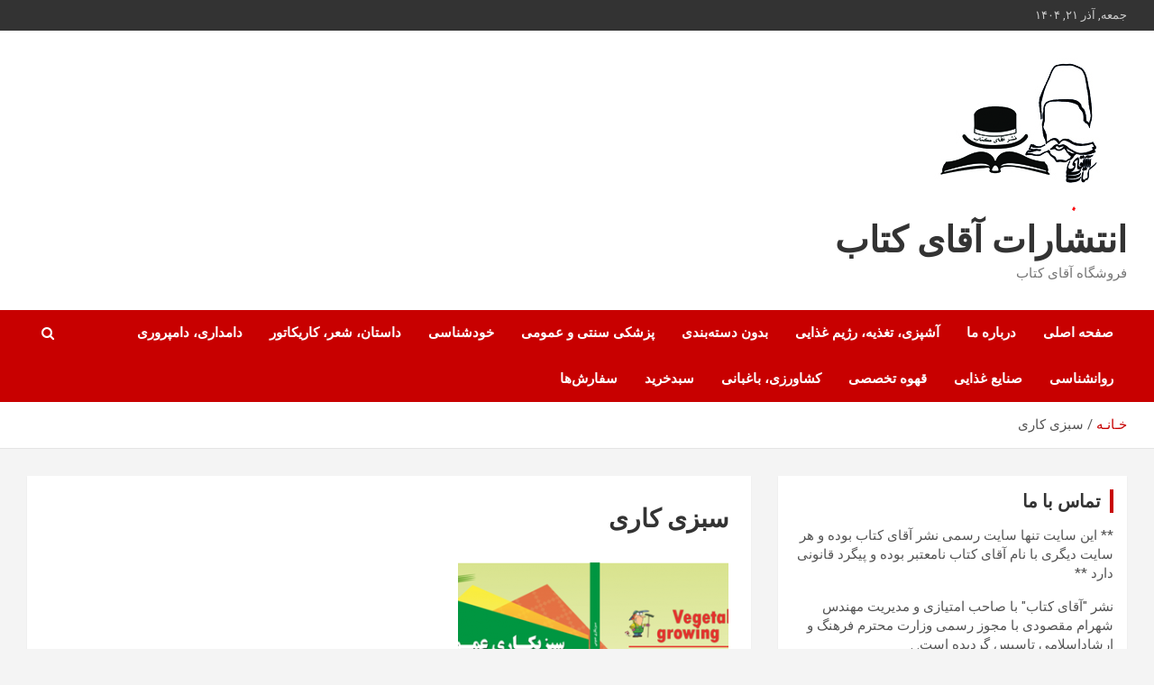

--- FILE ---
content_type: text/html; charset=UTF-8
request_url: https://aghayeketab.ir/sabzikari/
body_size: 11354
content:
<!doctype html>
<html dir="rtl" lang="fa-IR">
<head>
	<meta charset="UTF-8">
	<meta name="viewport" content="width=device-width, initial-scale=1, shrink-to-fit=no">
	<link rel="profile" href="https://gmpg.org/xfn/11">

	<title>سبزی کاری &#8211; انتشارات آقای کتاب</title>
<meta name='robots' content='max-image-preview:large' />

<!-- Google Tag Manager for WordPress by gtm4wp.com -->
<script data-cfasync="false" data-pagespeed-no-defer>
	var gtm4wp_datalayer_name = "dataLayer";
	var dataLayer = dataLayer || [];
</script>
<!-- End Google Tag Manager for WordPress by gtm4wp.com --><link rel='dns-prefetch' href='//stats.wp.com' />
<link rel='dns-prefetch' href='//fonts.googleapis.com' />
<link rel="alternate" type="application/rss+xml" title="انتشارات آقای کتاب &raquo; خوراک" href="https://aghayeketab.ir/feed/" />
<link rel="alternate" type="application/rss+xml" title="انتشارات آقای کتاب &raquo; خوراک دیدگاه‌ها" href="https://aghayeketab.ir/comments/feed/" />
<link rel="alternate" type="application/rss+xml" title="انتشارات آقای کتاب &raquo; سبزی کاری خوراک دیدگاه‌ها" href="https://aghayeketab.ir/feed/?attachment_id=55" />
<link rel="alternate" title="oEmbed (JSON)" type="application/json+oembed" href="https://aghayeketab.ir/wp-json/oembed/1.0/embed?url=https%3A%2F%2Faghayeketab.ir%2Fsabzikari%2F" />
<link rel="alternate" title="oEmbed (XML)" type="text/xml+oembed" href="https://aghayeketab.ir/wp-json/oembed/1.0/embed?url=https%3A%2F%2Faghayeketab.ir%2Fsabzikari%2F&#038;format=xml" />
<style id='wp-img-auto-sizes-contain-inline-css' type='text/css'>
img:is([sizes=auto i],[sizes^="auto," i]){contain-intrinsic-size:3000px 1500px}
/*# sourceURL=wp-img-auto-sizes-contain-inline-css */
</style>
<style id='wp-emoji-styles-inline-css' type='text/css'>

	img.wp-smiley, img.emoji {
		display: inline !important;
		border: none !important;
		box-shadow: none !important;
		height: 1em !important;
		width: 1em !important;
		margin: 0 0.07em !important;
		vertical-align: -0.1em !important;
		background: none !important;
		padding: 0 !important;
	}
/*# sourceURL=wp-emoji-styles-inline-css */
</style>
<link rel='stylesheet' id='wp-block-library-rtl-css' href='https://aghayeketab.ir/wp-includes/css/dist/block-library/style-rtl.min.css' type='text/css' media='all' />
<style id='global-styles-inline-css' type='text/css'>
:root{--wp--preset--aspect-ratio--square: 1;--wp--preset--aspect-ratio--4-3: 4/3;--wp--preset--aspect-ratio--3-4: 3/4;--wp--preset--aspect-ratio--3-2: 3/2;--wp--preset--aspect-ratio--2-3: 2/3;--wp--preset--aspect-ratio--16-9: 16/9;--wp--preset--aspect-ratio--9-16: 9/16;--wp--preset--color--black: #000000;--wp--preset--color--cyan-bluish-gray: #abb8c3;--wp--preset--color--white: #ffffff;--wp--preset--color--pale-pink: #f78da7;--wp--preset--color--vivid-red: #cf2e2e;--wp--preset--color--luminous-vivid-orange: #ff6900;--wp--preset--color--luminous-vivid-amber: #fcb900;--wp--preset--color--light-green-cyan: #7bdcb5;--wp--preset--color--vivid-green-cyan: #00d084;--wp--preset--color--pale-cyan-blue: #8ed1fc;--wp--preset--color--vivid-cyan-blue: #0693e3;--wp--preset--color--vivid-purple: #9b51e0;--wp--preset--gradient--vivid-cyan-blue-to-vivid-purple: linear-gradient(135deg,rgb(6,147,227) 0%,rgb(155,81,224) 100%);--wp--preset--gradient--light-green-cyan-to-vivid-green-cyan: linear-gradient(135deg,rgb(122,220,180) 0%,rgb(0,208,130) 100%);--wp--preset--gradient--luminous-vivid-amber-to-luminous-vivid-orange: linear-gradient(135deg,rgb(252,185,0) 0%,rgb(255,105,0) 100%);--wp--preset--gradient--luminous-vivid-orange-to-vivid-red: linear-gradient(135deg,rgb(255,105,0) 0%,rgb(207,46,46) 100%);--wp--preset--gradient--very-light-gray-to-cyan-bluish-gray: linear-gradient(135deg,rgb(238,238,238) 0%,rgb(169,184,195) 100%);--wp--preset--gradient--cool-to-warm-spectrum: linear-gradient(135deg,rgb(74,234,220) 0%,rgb(151,120,209) 20%,rgb(207,42,186) 40%,rgb(238,44,130) 60%,rgb(251,105,98) 80%,rgb(254,248,76) 100%);--wp--preset--gradient--blush-light-purple: linear-gradient(135deg,rgb(255,206,236) 0%,rgb(152,150,240) 100%);--wp--preset--gradient--blush-bordeaux: linear-gradient(135deg,rgb(254,205,165) 0%,rgb(254,45,45) 50%,rgb(107,0,62) 100%);--wp--preset--gradient--luminous-dusk: linear-gradient(135deg,rgb(255,203,112) 0%,rgb(199,81,192) 50%,rgb(65,88,208) 100%);--wp--preset--gradient--pale-ocean: linear-gradient(135deg,rgb(255,245,203) 0%,rgb(182,227,212) 50%,rgb(51,167,181) 100%);--wp--preset--gradient--electric-grass: linear-gradient(135deg,rgb(202,248,128) 0%,rgb(113,206,126) 100%);--wp--preset--gradient--midnight: linear-gradient(135deg,rgb(2,3,129) 0%,rgb(40,116,252) 100%);--wp--preset--font-size--small: 13px;--wp--preset--font-size--medium: 20px;--wp--preset--font-size--large: 36px;--wp--preset--font-size--x-large: 42px;--wp--preset--spacing--20: 0.44rem;--wp--preset--spacing--30: 0.67rem;--wp--preset--spacing--40: 1rem;--wp--preset--spacing--50: 1.5rem;--wp--preset--spacing--60: 2.25rem;--wp--preset--spacing--70: 3.38rem;--wp--preset--spacing--80: 5.06rem;--wp--preset--shadow--natural: 6px 6px 9px rgba(0, 0, 0, 0.2);--wp--preset--shadow--deep: 12px 12px 50px rgba(0, 0, 0, 0.4);--wp--preset--shadow--sharp: 6px 6px 0px rgba(0, 0, 0, 0.2);--wp--preset--shadow--outlined: 6px 6px 0px -3px rgb(255, 255, 255), 6px 6px rgb(0, 0, 0);--wp--preset--shadow--crisp: 6px 6px 0px rgb(0, 0, 0);}:where(.is-layout-flex){gap: 0.5em;}:where(.is-layout-grid){gap: 0.5em;}body .is-layout-flex{display: flex;}.is-layout-flex{flex-wrap: wrap;align-items: center;}.is-layout-flex > :is(*, div){margin: 0;}body .is-layout-grid{display: grid;}.is-layout-grid > :is(*, div){margin: 0;}:where(.wp-block-columns.is-layout-flex){gap: 2em;}:where(.wp-block-columns.is-layout-grid){gap: 2em;}:where(.wp-block-post-template.is-layout-flex){gap: 1.25em;}:where(.wp-block-post-template.is-layout-grid){gap: 1.25em;}.has-black-color{color: var(--wp--preset--color--black) !important;}.has-cyan-bluish-gray-color{color: var(--wp--preset--color--cyan-bluish-gray) !important;}.has-white-color{color: var(--wp--preset--color--white) !important;}.has-pale-pink-color{color: var(--wp--preset--color--pale-pink) !important;}.has-vivid-red-color{color: var(--wp--preset--color--vivid-red) !important;}.has-luminous-vivid-orange-color{color: var(--wp--preset--color--luminous-vivid-orange) !important;}.has-luminous-vivid-amber-color{color: var(--wp--preset--color--luminous-vivid-amber) !important;}.has-light-green-cyan-color{color: var(--wp--preset--color--light-green-cyan) !important;}.has-vivid-green-cyan-color{color: var(--wp--preset--color--vivid-green-cyan) !important;}.has-pale-cyan-blue-color{color: var(--wp--preset--color--pale-cyan-blue) !important;}.has-vivid-cyan-blue-color{color: var(--wp--preset--color--vivid-cyan-blue) !important;}.has-vivid-purple-color{color: var(--wp--preset--color--vivid-purple) !important;}.has-black-background-color{background-color: var(--wp--preset--color--black) !important;}.has-cyan-bluish-gray-background-color{background-color: var(--wp--preset--color--cyan-bluish-gray) !important;}.has-white-background-color{background-color: var(--wp--preset--color--white) !important;}.has-pale-pink-background-color{background-color: var(--wp--preset--color--pale-pink) !important;}.has-vivid-red-background-color{background-color: var(--wp--preset--color--vivid-red) !important;}.has-luminous-vivid-orange-background-color{background-color: var(--wp--preset--color--luminous-vivid-orange) !important;}.has-luminous-vivid-amber-background-color{background-color: var(--wp--preset--color--luminous-vivid-amber) !important;}.has-light-green-cyan-background-color{background-color: var(--wp--preset--color--light-green-cyan) !important;}.has-vivid-green-cyan-background-color{background-color: var(--wp--preset--color--vivid-green-cyan) !important;}.has-pale-cyan-blue-background-color{background-color: var(--wp--preset--color--pale-cyan-blue) !important;}.has-vivid-cyan-blue-background-color{background-color: var(--wp--preset--color--vivid-cyan-blue) !important;}.has-vivid-purple-background-color{background-color: var(--wp--preset--color--vivid-purple) !important;}.has-black-border-color{border-color: var(--wp--preset--color--black) !important;}.has-cyan-bluish-gray-border-color{border-color: var(--wp--preset--color--cyan-bluish-gray) !important;}.has-white-border-color{border-color: var(--wp--preset--color--white) !important;}.has-pale-pink-border-color{border-color: var(--wp--preset--color--pale-pink) !important;}.has-vivid-red-border-color{border-color: var(--wp--preset--color--vivid-red) !important;}.has-luminous-vivid-orange-border-color{border-color: var(--wp--preset--color--luminous-vivid-orange) !important;}.has-luminous-vivid-amber-border-color{border-color: var(--wp--preset--color--luminous-vivid-amber) !important;}.has-light-green-cyan-border-color{border-color: var(--wp--preset--color--light-green-cyan) !important;}.has-vivid-green-cyan-border-color{border-color: var(--wp--preset--color--vivid-green-cyan) !important;}.has-pale-cyan-blue-border-color{border-color: var(--wp--preset--color--pale-cyan-blue) !important;}.has-vivid-cyan-blue-border-color{border-color: var(--wp--preset--color--vivid-cyan-blue) !important;}.has-vivid-purple-border-color{border-color: var(--wp--preset--color--vivid-purple) !important;}.has-vivid-cyan-blue-to-vivid-purple-gradient-background{background: var(--wp--preset--gradient--vivid-cyan-blue-to-vivid-purple) !important;}.has-light-green-cyan-to-vivid-green-cyan-gradient-background{background: var(--wp--preset--gradient--light-green-cyan-to-vivid-green-cyan) !important;}.has-luminous-vivid-amber-to-luminous-vivid-orange-gradient-background{background: var(--wp--preset--gradient--luminous-vivid-amber-to-luminous-vivid-orange) !important;}.has-luminous-vivid-orange-to-vivid-red-gradient-background{background: var(--wp--preset--gradient--luminous-vivid-orange-to-vivid-red) !important;}.has-very-light-gray-to-cyan-bluish-gray-gradient-background{background: var(--wp--preset--gradient--very-light-gray-to-cyan-bluish-gray) !important;}.has-cool-to-warm-spectrum-gradient-background{background: var(--wp--preset--gradient--cool-to-warm-spectrum) !important;}.has-blush-light-purple-gradient-background{background: var(--wp--preset--gradient--blush-light-purple) !important;}.has-blush-bordeaux-gradient-background{background: var(--wp--preset--gradient--blush-bordeaux) !important;}.has-luminous-dusk-gradient-background{background: var(--wp--preset--gradient--luminous-dusk) !important;}.has-pale-ocean-gradient-background{background: var(--wp--preset--gradient--pale-ocean) !important;}.has-electric-grass-gradient-background{background: var(--wp--preset--gradient--electric-grass) !important;}.has-midnight-gradient-background{background: var(--wp--preset--gradient--midnight) !important;}.has-small-font-size{font-size: var(--wp--preset--font-size--small) !important;}.has-medium-font-size{font-size: var(--wp--preset--font-size--medium) !important;}.has-large-font-size{font-size: var(--wp--preset--font-size--large) !important;}.has-x-large-font-size{font-size: var(--wp--preset--font-size--x-large) !important;}
/*# sourceURL=global-styles-inline-css */
</style>

<style id='classic-theme-styles-inline-css' type='text/css'>
/*! This file is auto-generated */
.wp-block-button__link{color:#fff;background-color:#32373c;border-radius:9999px;box-shadow:none;text-decoration:none;padding:calc(.667em + 2px) calc(1.333em + 2px);font-size:1.125em}.wp-block-file__button{background:#32373c;color:#fff;text-decoration:none}
/*# sourceURL=/wp-includes/css/classic-themes.min.css */
</style>
<link rel='stylesheet' id='cptch_stylesheet-css' href='https://aghayeketab.ir/wp-content/plugins/captcha/css/front_end_style.css' type='text/css' media='all' />
<link rel='stylesheet' id='dashicons-css' href='https://aghayeketab.ir/wp-includes/css/dashicons.min.css' type='text/css' media='all' />
<link rel='stylesheet' id='cptch_desktop_style-css' href='https://aghayeketab.ir/wp-content/plugins/captcha/css/desktop_style.css' type='text/css' media='all' />
<link rel='stylesheet' id='contact-form-7-css' href='https://aghayeketab.ir/wp-content/plugins/contact-form-7/includes/css/styles.css' type='text/css' media='all' />
<link rel='stylesheet' id='contact-form-7-rtl-css' href='https://aghayeketab.ir/wp-content/plugins/contact-form-7/includes/css/styles-rtl.css' type='text/css' media='all' />
<link rel='stylesheet' id='crazypills-css' href='https://aghayeketab.ir/wp-content/plugins/crazy-pills/css/styles.css' type='text/css' media='all' />
<link rel='stylesheet' id='fancybox-style-css' href='https://aghayeketab.ir/wp-content/plugins/light/css/jquery.fancybox.css' type='text/css' media='all' />
<link rel='stylesheet' id='mwfcfonts-css' href='https://aghayeketab.ir/wp-content/plugins/parsi-font/assets/css/fonts.css' type='text/css' media='' />
<link rel='stylesheet' id='woocommerce-layout-rtl-css' href='https://aghayeketab.ir/wp-content/plugins/woocommerce/assets/css/woocommerce-layout-rtl.css' type='text/css' media='all' />
<link rel='stylesheet' id='woocommerce-smallscreen-rtl-css' href='https://aghayeketab.ir/wp-content/plugins/woocommerce/assets/css/woocommerce-smallscreen-rtl.css' type='text/css' media='only screen and (max-width: 768px)' />
<link rel='stylesheet' id='woocommerce-general-rtl-css' href='https://aghayeketab.ir/wp-content/plugins/woocommerce/assets/css/woocommerce-rtl.css' type='text/css' media='all' />
<style id='woocommerce-inline-inline-css' type='text/css'>
.woocommerce form .form-row .required { visibility: visible; }
/*# sourceURL=woocommerce-inline-inline-css */
</style>
<link rel='stylesheet' id='wp-pagenavi-css' href='https://aghayeketab.ir/wp-content/plugins/wp-pagenavi/pagenavi-css.css' type='text/css' media='all' />
<link rel='stylesheet' id='bootstrap-style-css' href='https://aghayeketab.ir/wp-content/themes/newscard/assets/library/bootstrap/css/bootstrap.min.css' type='text/css' media='all' />
<link rel='stylesheet' id='font-awesome-style-css' href='https://aghayeketab.ir/wp-content/themes/newscard/assets/library/font-awesome/css/font-awesome.css' type='text/css' media='all' />
<link rel='stylesheet' id='newscard-google-fonts-css' href='//fonts.googleapis.com/css?family=Roboto%3A100%2C300%2C300i%2C400%2C400i%2C500%2C500i%2C700%2C700i&#038;ver=6.9' type='text/css' media='all' />
<link rel='stylesheet' id='newscard-style-css' href='https://aghayeketab.ir/wp-content/themes/newscard/style.css' type='text/css' media='all' />
<script type="text/javascript" src="https://aghayeketab.ir/wp-includes/js/dist/hooks.min.js" id="wp-hooks-js"></script>
<script type="text/javascript" src="https://stats.wp.com/w.js" id="woo-tracks-js"></script>
<script type="text/javascript" src="https://aghayeketab.ir/wp-includes/js/jquery/jquery.min.js" id="jquery-core-js"></script>
<script type="text/javascript" src="https://aghayeketab.ir/wp-includes/js/jquery/jquery-migrate.min.js" id="jquery-migrate-js"></script>
<script type="text/javascript" src="https://aghayeketab.ir/wp-content/plugins/woocommerce/assets/js/jquery-blockui/jquery.blockUI.min.js" id="jquery-blockui-js" defer="defer" data-wp-strategy="defer"></script>
<script type="text/javascript" id="wc-add-to-cart-js-extra">
/* <![CDATA[ */
var wc_add_to_cart_params = {"ajax_url":"/wp-admin/admin-ajax.php","wc_ajax_url":"/?wc-ajax=%%endpoint%%","i18n_view_cart":"View cart","cart_url":"https://aghayeketab.ir/my-cart/","is_cart":"","cart_redirect_after_add":"yes"};
//# sourceURL=wc-add-to-cart-js-extra
/* ]]> */
</script>
<script type="text/javascript" src="https://aghayeketab.ir/wp-content/plugins/woocommerce/assets/js/frontend/add-to-cart.min.js" id="wc-add-to-cart-js" defer="defer" data-wp-strategy="defer"></script>
<script type="text/javascript" src="https://aghayeketab.ir/wp-content/plugins/woocommerce/assets/js/js-cookie/js.cookie.min.js" id="js-cookie-js" defer="defer" data-wp-strategy="defer"></script>
<script type="text/javascript" id="woocommerce-js-extra">
/* <![CDATA[ */
var woocommerce_params = {"ajax_url":"/wp-admin/admin-ajax.php","wc_ajax_url":"/?wc-ajax=%%endpoint%%"};
//# sourceURL=woocommerce-js-extra
/* ]]> */
</script>
<script type="text/javascript" src="https://aghayeketab.ir/wp-content/plugins/woocommerce/assets/js/frontend/woocommerce.min.js" id="woocommerce-js" defer="defer" data-wp-strategy="defer"></script>
<link rel="https://api.w.org/" href="https://aghayeketab.ir/wp-json/" /><link rel="alternate" title="JSON" type="application/json" href="https://aghayeketab.ir/wp-json/wp/v2/media/55" /><link rel="EditURI" type="application/rsd+xml" title="RSD" href="https://aghayeketab.ir/xmlrpc.php?rsd" />
<link rel="stylesheet" href="https://aghayeketab.ir/wp-content/themes/newscard/rtl.css" type="text/css" media="screen" /><meta name="generator" content="WordPress 6.9" />
<meta name="generator" content="WooCommerce 8.3.1" />
<link rel="canonical" href="https://aghayeketab.ir/sabzikari/" />
<link rel='shortlink' href='https://aghayeketab.ir/?p=55' />
    <style type="text/css">
         {
            font-family:  !important;
            font-size: px !important;
        }

         {
            font-family:  !important;
            font-size: px !important;
        }

         {
            font-family:  !important;
            font-size: px !important;
        }

        h1,
        h2,
        h3,
        h4,
        h5,
        h6 {
            font-family:  !important;
        }

        body {
            font-family:  !important;
        }

        .rtl #wpadminbar *,
        #wpadminbar * {
            font: 400 13px/32px ;
        }
		
		pre, code {
			font-family: VRCD, monospaced;
		}
    </style>
    
<!-- Google Tag Manager for WordPress by gtm4wp.com -->
<!-- GTM Container placement set to footer -->
<script data-cfasync="false" data-pagespeed-no-defer type="text/javascript">
</script>
<!-- End Google Tag Manager for WordPress by gtm4wp.com --><link rel="pingback" href="https://aghayeketab.ir/xmlrpc.php">	<noscript><style>.woocommerce-product-gallery{ opacity: 1 !important; }</style></noscript>
	<meta name="generator" content="Elementor 3.19.3; features: e_optimized_assets_loading, e_optimized_css_loading, additional_custom_breakpoints, block_editor_assets_optimize, e_image_loading_optimization; settings: css_print_method-external, google_font-enabled, font_display-swap">
<link rel="icon" href="https://aghayeketab.ir/wp-content/uploads/2021/03/cropped-cropped-cropped-12345-32x32.jpg" sizes="32x32" />
<link rel="icon" href="https://aghayeketab.ir/wp-content/uploads/2021/03/cropped-cropped-cropped-12345-192x192.jpg" sizes="192x192" />
<link rel="apple-touch-icon" href="https://aghayeketab.ir/wp-content/uploads/2021/03/cropped-cropped-cropped-12345-180x180.jpg" />
<meta name="msapplication-TileImage" content="https://aghayeketab.ir/wp-content/uploads/2021/03/cropped-cropped-cropped-12345-270x270.jpg" />
</head>

<body class="rtl attachment wp-singular attachment-template-default single single-attachment postid-55 attachmentid-55 attachment-png wp-custom-logo wp-theme-newscard theme-body theme-newscard woocommerce-no-js elementor-default elementor-kit-2336">

<div id="page" class="site">
	<a class="skip-link screen-reader-text" href="#content">به محتوا بروید</a>
	
	<header id="masthead" class="site-header">
					<div class="info-bar">
				<div class="container">
					<div class="row gutter-10">
						<div class="col col-sm contact-section">
							<div class="date">
								<ul><li>جمعه, آذر ۲۱, ۱۴۰۴</li></ul>
							</div>
						</div><!-- .contact-section -->

											</div><!-- .row -->
          		</div><!-- .container -->
        	</div><!-- .infobar -->
        		<nav class="navbar navbar-expand-lg d-block">
			<div class="navbar-head" >
				<div class="container">
					<div class="row navbar-head-row align-items-center">
						<div class="col-lg-4">
							<div class="site-branding navbar-brand">
								<a href="https://aghayeketab.ir/" class="custom-logo-link" rel="home"><img width="246" height="177" src="https://aghayeketab.ir/wp-content/uploads/2021/03/12345.jpg" class="custom-logo" alt="انتشارات آقای کتاب" decoding="async" /></a>									<h2 class="site-title"><a href="https://aghayeketab.ir/" rel="home">انتشارات آقای کتاب</a></h2>
																	<p class="site-description">فروشگاه آقای کتاب</p>
															</div><!-- .site-branding .navbar-brand -->
						</div>
											</div><!-- .row -->
				</div><!-- .container -->
			</div><!-- .navbar-head -->
			<div class="navigation-bar">
				<div class="navigation-bar-top">
					<div class="container">
						<button class="navbar-toggler menu-toggle" type="button" data-toggle="collapse" data-target="#navbarCollapse" aria-controls="navbarCollapse" aria-expanded="false" aria-label="ناوبری گسترده"></button>
						<span class="search-toggle"></span>
					</div><!-- .container -->
					<div class="search-bar">
						<div class="container">
							<div class="search-block off">
								<form action="https://aghayeketab.ir/" method="get" class="search-form">
	<label class="assistive-text"> جستجو </label>
	<div class="input-group">
		<input type="search" value="" placeholder="جستجو" class="form-control s" name="s">
		<div class="input-group-prepend">
			<button class="btn btn-theme">جستجو</button>
		</div>
	</div>
</form><!-- .search-form -->
							</div><!-- .search-box -->
						</div><!-- .container -->
					</div><!-- .search-bar -->
				</div><!-- .navigation-bar-top -->
				<div class="navbar-main">
					<div class="container">
						<div class="collapse navbar-collapse" id="navbarCollapse">
							<div id="site-navigation" class="main-navigation nav-uppercase" role="navigation">
								<ul class="nav-menu navbar-nav d-lg-block"><li id="menu-item-2489" class="menu-item menu-item-type-post_type menu-item-object-page menu-item-home menu-item-2489"><a href="https://aghayeketab.ir/">صفحه اصلی</a></li>
<li id="menu-item-252" class="menu-item menu-item-type-post_type menu-item-object-page menu-item-252"><a href="https://aghayeketab.ir/%d8%a8%d8%b1%da%af%d9%87-%d9%86%d9%85%d9%88%d9%86%d9%87/">درباره ما</a></li>
<li id="menu-item-3190" class="menu-item menu-item-type-taxonomy menu-item-object-product_cat menu-item-3190"><a href="https://aghayeketab.ir/product-category/%d8%a2%d8%b4%d9%be%d8%b2%db%8c%d8%8c-%d8%aa%d8%ba%d8%b0%db%8c%d9%87%d8%8c-%d8%b1%da%98%db%8c%d9%85-%d8%ba%d8%b0%d8%a7%db%8c%db%8c/">آشپزی، تغذیه، رژیم غذایی</a></li>
<li id="menu-item-3191" class="menu-item menu-item-type-taxonomy menu-item-object-product_cat menu-item-3191"><a href="https://aghayeketab.ir/product-category/%d8%a8%d8%af%d9%88%d9%86-%d8%af%d8%b3%d8%aa%d9%87%d8%a8%d9%86%d8%af%db%8c/">بدون دسته‌بندی</a></li>
<li id="menu-item-3192" class="menu-item menu-item-type-taxonomy menu-item-object-product_cat menu-item-3192"><a href="https://aghayeketab.ir/product-category/%d9%be%d8%b2%d8%b4%da%a9%db%8c-%d8%b3%d9%86%d8%aa%db%8c-%d9%88-%d8%b9%d9%85%d9%88%d9%85%db%8c/">پزشکی سنتی و عمومی</a></li>
<li id="menu-item-3193" class="menu-item menu-item-type-taxonomy menu-item-object-product_cat menu-item-3193"><a href="https://aghayeketab.ir/product-category/%d8%ae%d9%88%d8%af%d8%b4%d9%86%d8%a7%d8%b3%db%8c/">خودشناسی</a></li>
<li id="menu-item-3194" class="menu-item menu-item-type-taxonomy menu-item-object-product_cat menu-item-3194"><a href="https://aghayeketab.ir/product-category/%d8%af%d8%a7%d8%b3%d8%aa%d8%a7%d9%86%d8%8c-%d8%b4%d8%b9%d8%b1/">داستان، شعر، کاریکاتور</a></li>
<li id="menu-item-3195" class="menu-item menu-item-type-taxonomy menu-item-object-product_cat menu-item-3195"><a href="https://aghayeketab.ir/product-category/%d8%af%d8%a7%d9%85%d8%af%d8%a7%d8%b1%db%8c%d8%8c-%d8%af%d8%a7%d9%85%d9%be%d8%b1%d9%88%d8%b1%db%8c/">دامداری، دامپروری</a></li>
<li id="menu-item-3196" class="menu-item menu-item-type-taxonomy menu-item-object-product_cat menu-item-3196"><a href="https://aghayeketab.ir/product-category/%d8%b1%d9%88%d8%a7%d9%86%d8%b4%d9%86%d8%a7%d8%b3%db%8c/">روانشناسی</a></li>
<li id="menu-item-3197" class="menu-item menu-item-type-taxonomy menu-item-object-product_cat menu-item-3197"><a href="https://aghayeketab.ir/product-category/%d8%b5%d9%86%d8%a7%db%8c%d8%b9-%d8%ba%d8%b0%d8%a7%db%8c%db%8c/">صنایع غذایی</a></li>
<li id="menu-item-3198" class="menu-item menu-item-type-taxonomy menu-item-object-product_cat menu-item-3198"><a href="https://aghayeketab.ir/product-category/%d9%82%d9%87%d9%88%d9%87-%d8%aa%d8%ae%d8%b5%d8%b5%db%8c/">قهوه تخصصی</a></li>
<li id="menu-item-3199" class="menu-item menu-item-type-taxonomy menu-item-object-product_cat menu-item-3199"><a href="https://aghayeketab.ir/product-category/%da%a9%d8%b4%d8%a7%d9%88%d8%b1%d8%b2%db%8c%d8%8c-%d8%a8%d8%a7%d8%ba%d8%a8%d8%a7%d9%86%db%8c/">کشاورزی، باغبانی</a></li>
<li id="menu-item-2490" class="menu-item menu-item-type-post_type menu-item-object-page menu-item-2490"><a href="https://aghayeketab.ir/%d8%b3%d8%a8%d8%af%d8%ae%d8%b1%db%8c%d8%af/">سبدخرید</a></li>
<li id="menu-item-2488" class="menu-item menu-item-type-custom menu-item-object-custom menu-item-2488"><a href="http://aghayeketab.ir/%d8%ad%d8%b3%d8%a7%d8%a8-%da%a9%d8%a7%d8%b1%d8%a8%d8%b1%db%8c-%d9%85%d9%86/orders/">سفارش‌ها</a></li>
</ul>							</div><!-- #site-navigation .main-navigation -->
						</div><!-- .navbar-collapse -->
						<div class="nav-search">
							<span class="search-toggle"></span>
						</div><!-- .nav-search -->
					</div><!-- .container -->
				</div><!-- .navbar-main -->
			</div><!-- .navigation-bar -->
		</nav><!-- .navbar -->

		
		
					<div id="breadcrumb">
				<div class="container">
					<div role="navigation" aria-label="مسیریاب ها" class="breadcrumb-trail breadcrumbs" itemprop="breadcrumb"><ul class="trail-items" itemscope itemtype="http://schema.org/BreadcrumbList"><meta name="numberOfItems" content="2" /><meta name="itemListOrder" content="Ascending" /><li itemprop="itemListElement" itemscope itemtype="http://schema.org/ListItem" class="trail-item trail-begin"><a href="https://aghayeketab.ir/" rel="home" itemprop="item"><span itemprop="name">خـانـه</span></a><meta itemprop="position" content="1" /></li><li itemprop="itemListElement" itemscope itemtype="http://schema.org/ListItem" class="trail-item trail-end"><span itemprop="name">سبزی کاری</span><meta itemprop="position" content="2" /></li></ul></div>				</div>
			</div><!-- .breadcrumb -->
			</header><!-- #masthead -->
	<div id="content" class="site-content ">
		<div class="container">
							<div class="row justify-content-center site-content-row">
			<div id="primary" class="col-lg-8 content-area">		<main id="main" class="site-main">

				<div class="post-55 attachment type-attachment status-inherit hentry">

		
			<div class="entry-meta category-meta">
				<div class="cat-links"></div>
			</div><!-- .entry-meta -->

		
					<header class="entry-header">
				<h1 class="entry-title">سبزی کاری</h1>
							</header>
				<div class="entry-content">
			<p class="attachment"><a href='https://aghayeketab.ir/wp-content/uploads/sabzikari-e1444905546638.png'><img fetchpriority="high" decoding="async" width="300" height="300" src="https://aghayeketab.ir/wp-content/uploads/sabzikari-300x300.png" class="attachment-medium size-medium" alt="سبزی کاری" srcset="https://aghayeketab.ir/wp-content/uploads//sabzikari-300x300.png 300w, https://aghayeketab.ir/wp-content/uploads//sabzikari-e1444905546638-100x100.png 100w, https://aghayeketab.ir/wp-content/uploads//sabzikari-150x150.png 150w, https://aghayeketab.ir/wp-content/uploads//sabzikari-1024x1024.png 1024w" sizes="(max-width: 300px) 100vw, 300px" /></a></p>
		</div><!-- entry-content -->

			</div><!-- .post-55 -->

	<nav class="navigation post-navigation" aria-label="نوشته‌ها">
		<h2 class="screen-reader-text">راهبری نوشته</h2>
		<div class="nav-links"><div class="nav-previous"><a href="https://aghayeketab.ir/sabzikari/" rel="prev">سبزی کاری</a></div></div>
	</nav>
<div id="comments" class="comments-area">

		<div id="respond" class="comment-respond">
		<h3 id="reply-title" class="comment-reply-title">دیدگاهتان را بنویسید <small><a rel="nofollow" id="cancel-comment-reply-link" href="/sabzikari/#respond" style="display:none;">لغو پاسخ</a></small></h3><form action="https://aghayeketab.ir/wp-comments-post.php" method="post" id="commentform" class="comment-form"><p class="comment-notes"><span id="email-notes">نشانی ایمیل شما منتشر نخواهد شد.</span> <span class="required-field-message">بخش‌های موردنیاز علامت‌گذاری شده‌اند <span class="required">*</span></span></p><p class="comment-form-comment"><label for="comment">دیدگاه <span class="required">*</span></label> <textarea id="comment" name="comment" cols="45" rows="8" maxlength="65525" required></textarea></p><p class="comment-form-author"><label for="author">نام <span class="required">*</span></label> <input id="author" name="author" type="text" value="" size="30" maxlength="245" autocomplete="name" required /></p>
<p class="comment-form-email"><label for="email">ایمیل <span class="required">*</span></label> <input id="email" name="email" type="email" value="" size="30" maxlength="100" aria-describedby="email-notes" autocomplete="email" required /></p>
<p class="comment-form-url"><label for="url">وب‌ سایت</label> <input id="url" name="url" type="url" value="" size="30" maxlength="200" autocomplete="url" /></p>
<p class="comment-form-cookies-consent"><input id="wp-comment-cookies-consent" name="wp-comment-cookies-consent" type="checkbox" value="yes" /> <label for="wp-comment-cookies-consent">ذخیره نام، ایمیل و وبسایت من در مرورگر برای زمانی که دوباره دیدگاهی می‌نویسم.</label></p>
<p class="cptch_block"><script class="cptch_to_remove">
				(function( timeout ) {
					setTimeout(
						function() {
							var notice = document.getElementById("cptch_time_limit_notice_73");
							if ( notice )
								notice.style.display = "block";
						},
						timeout
					);
				})(120000);
			</script>
			<span id="cptch_time_limit_notice_73" class="cptch_time_limit_notice cptch_to_remove">Time limit is exhausted. Please reload CAPTCHA.</span><span class="cptch_wrap cptch_math_actions">
				<label class="cptch_label" for="cptch_input_73"><span class="cptch_span">هشت</span>
					<span class="cptch_span">&nbsp;&times;&nbsp;</span>
					<span class="cptch_span">8</span>
					<span class="cptch_span">&nbsp;=&nbsp;</span>
					<span class="cptch_span"><input id="cptch_input_73" class="cptch_input cptch_wp_comments" type="text" autocomplete="off" name="cptch_number" value="" maxlength="2" size="2" aria-required="true" required="required" style="margin-bottom:0;display:inline;font-size: 12px;width: 40px;" /></span>
					<input type="hidden" name="cptch_result" value="6qKC" /><input type="hidden" name="cptch_time" value="1765520332" />
					<input type="hidden" name="cptch_form" value="wp_comments" />
				</label><span class="cptch_reload_button_wrap hide-if-no-js">
					<noscript>
						<style type="text/css">
							.hide-if-no-js {
								display: none !important;
							}
						</style>
					</noscript>
					<span class="cptch_reload_button dashicons dashicons-update"></span>
				</span></span></p><p class="form-submit"><input name="submit" type="submit" id="submit" class="submit" value="فرستادن دیدگاه" /> <input type='hidden' name='comment_post_ID' value='55' id='comment_post_ID' />
<input type='hidden' name='comment_parent' id='comment_parent' value='0' />
</p></form>	</div><!-- #respond -->
	
</div><!-- #comments -->

		</main><!-- #main -->
	</div><!-- #primary -->


<aside id="secondary" class="col-lg-4 widget-area" role="complementary">
	<div class="sticky-sidebar">
		<section id="text-2" class="widget widget_text"><h3 class="widget-title">تماس با ما</h3>			<div class="textwidget"><p>** این سایت تنها سایت رسمی نشر آقای کتاب بوده و هر سایت دیگری با نام آقای کتاب نامعتبر بوده و پیگرد قانونی دارد **</p>
<p>نشر "آقای کتاب" با صاحب امتیازی و مدیریت مهندس شهرام مقصودی با مجوز رسمی وزارت محترم فرهنگ و ارشاداسلامی تاسیس گردیده است. .</p>
<p>مالک برند اقای کتاب در نشر کاغذی و دیجیتال و فضای مجازی و پخش و توزیع و فروش کتاب</p>
<p>مراحل خرید کتاب درصورت انتخاب غیرآنلاین:</p>
<p>انتخاب کتابهای مورد نظر از فهرست انتشارات آقای کتاب<br />
تماس با شماره ۰۲۱۶۶۱۷۶۸۹۱ یا ۰۹۳۳۰۹۳۳۶۳۳<br />
گرفتن قیمت کتابها و شماره کارت<br />
واریز مبلغ<br />
تماس مجدد برای اعلام آدرس، شامل نام و نام خانوادگی، شماره موبایل، آدرس دقیق، کدپستی ۱۰ رقمی<br />
ارسال کتب توسط دفتر نشر (پست سفارشی یا پیشتاز بنا به درخواست خریداران مقیم در شهرستان و یا پیک برای دوستان مقیم در تهران)</p>
<p>نشانی: تهران - ابتدای خیابان کارگر جنوبی - خیابان شهیدوحیدنظری- کوچه بختیاری - پلاک 7- واحد1</p>
<p>تلفن:02166176891</p>
<p>09330933633</p>
<p> "انتشارات آقای کتاب" درخدمت چاپ و نشر کتابهای شما در زمینه های مختلف است.</p>
<p>whatsApp: 09330933633<br />
Instagram: aghayeketab_pub</p>
</div>
		</section>	</div><!-- .sticky-sidebar -->
</aside><!-- #secondary -->
					</div><!-- row -->
		</div><!-- .container -->
	</div><!-- #content .site-content-->
	<footer id="colophon" class="site-footer" role="contentinfo">
		
			<div class="container">
				<section class="featured-stories">
								<h3 class="stories-title">
									<a href="https://aghayeketab.ir/%d8%ae%d8%a7%d9%86%d9%87/">You may Missed</a>
							</h3>
							<div class="row gutter-parent-14">
													<div class="col-sm-6 col-lg-3">
								<div class="post-boxed">
																			<div class="post-img-wrap">
											<div class="featured-post-img">
												<a href="https://aghayeketab.ir/%d8%a8%d8%a7%db%8c%d8%af%d9%87%d8%a7-%d9%88-%d9%86%d8%a8%d8%a7%db%8c%d8%af%d9%87%d8%a7%db%8c-%d9%be%d8%b2%d8%b4%da%a9%db%8c-%d8%af%d8%b1-%d8%af%db%8c%d9%86-%d8%a7%d8%b3%d9%84%d8%a7%d9%85/" class="post-img" style="background-image: url('https://aghayeketab.ir/wp-content/uploads/2021/04/مستحبات2.jpg');"></a>
											</div>
											<div class="entry-meta category-meta">
												<div class="cat-links"><a href="https://aghayeketab.ir/category/%d8%b7%d8%a8-%d8%b3%d9%86%d8%aa%db%8c/" rel="category tag">پزشکی سنتی و عمومی</a> <a href="https://aghayeketab.ir/category/%d8%a7%d8%af%d8%a8%db%8c%d8%a7%d8%aa-%d9%88%d8%b4%d8%b9%d8%b1/" rel="category tag">سایر کتب</a></div>
											</div><!-- .entry-meta -->
										</div><!-- .post-img-wrap -->
																		<div class="post-content">
																				<h3 class="entry-title"><a href="https://aghayeketab.ir/%d8%a8%d8%a7%db%8c%d8%af%d9%87%d8%a7-%d9%88-%d9%86%d8%a8%d8%a7%db%8c%d8%af%d9%87%d8%a7%db%8c-%d9%be%d8%b2%d8%b4%da%a9%db%8c-%d8%af%d8%b1-%d8%af%db%8c%d9%86-%d8%a7%d8%b3%d9%84%d8%a7%d9%85/">بایدها و نبایدهای پزشکی در دین اسلام</a></h3>																					<div class="entry-meta">
												<div class="date"><a href="https://aghayeketab.ir/%d8%a8%d8%a7%db%8c%d8%af%d9%87%d8%a7-%d9%88-%d9%86%d8%a8%d8%a7%db%8c%d8%af%d9%87%d8%a7%db%8c-%d9%be%d8%b2%d8%b4%da%a9%db%8c-%d8%af%d8%b1-%d8%af%db%8c%d9%86-%d8%a7%d8%b3%d9%84%d8%a7%d9%85/" title="بایدها و نبایدهای پزشکی در دین اسلام">فروردین ۱۴, ۱۴۰۰</a> </div> <div class="by-author vcard author"><a href="https://aghayeketab.ir/author/tanhaee/">نشر آقای کتاب</a> </div>											</div>
																			</div><!-- .post-content -->
								</div><!-- .post-boxed -->
							</div><!-- .col-sm-6 .col-lg-3 -->
													<div class="col-sm-6 col-lg-3">
								<div class="post-boxed">
																			<div class="post-img-wrap">
											<div class="featured-post-img">
												<a href="https://aghayeketab.ir/%d8%ba%db%8c%d8%a8%d8%aa%d8%8c-%da%af%d9%81%d8%aa%da%af%d9%88%db%8c%db%8c-%d9%85%d8%b3%d9%85%d9%88%d9%85/" class="post-img" style="background-image: url('https://aghayeketab.ir/wp-content/uploads/2021/04/غیبت.jpg');"></a>
											</div>
											<div class="entry-meta category-meta">
												<div class="cat-links"><a href="https://aghayeketab.ir/category/%d8%a7%d8%af%d8%a8%db%8c%d8%a7%d8%aa-%d9%88%d8%b4%d8%b9%d8%b1/" rel="category tag">سایر کتب</a></div>
											</div><!-- .entry-meta -->
										</div><!-- .post-img-wrap -->
																		<div class="post-content">
																				<h3 class="entry-title"><a href="https://aghayeketab.ir/%d8%ba%db%8c%d8%a8%d8%aa%d8%8c-%da%af%d9%81%d8%aa%da%af%d9%88%db%8c%db%8c-%d9%85%d8%b3%d9%85%d9%88%d9%85/">غیبت، گفتگویی مسموم</a></h3>																					<div class="entry-meta">
												<div class="date"><a href="https://aghayeketab.ir/%d8%ba%db%8c%d8%a8%d8%aa%d8%8c-%da%af%d9%81%d8%aa%da%af%d9%88%db%8c%db%8c-%d9%85%d8%b3%d9%85%d9%88%d9%85/" title="غیبت، گفتگویی مسموم">فروردین ۱۴, ۱۴۰۰</a> </div> <div class="by-author vcard author"><a href="https://aghayeketab.ir/author/tanhaee/">نشر آقای کتاب</a> </div>											</div>
																			</div><!-- .post-content -->
								</div><!-- .post-boxed -->
							</div><!-- .col-sm-6 .col-lg-3 -->
													<div class="col-sm-6 col-lg-3">
								<div class="post-boxed">
																			<div class="post-img-wrap">
											<div class="featured-post-img">
												<a href="https://aghayeketab.ir/%d9%85%d8%b9%d8%ac%d9%88%d9%86-%db%8c%d8%a7%d8%af%da%af%db%8c%d8%b1%db%8c/" class="post-img" style="background-image: url('https://aghayeketab.ir/wp-content/uploads/2021/04/طرح-جلد.jpg');"></a>
											</div>
											<div class="entry-meta category-meta">
												<div class="cat-links"><a href="https://aghayeketab.ir/category/%d8%a7%d8%af%d8%a8%db%8c%d8%a7%d8%aa-%d9%88%d8%b4%d8%b9%d8%b1/" rel="category tag">سایر کتب</a></div>
											</div><!-- .entry-meta -->
										</div><!-- .post-img-wrap -->
																		<div class="post-content">
																				<h3 class="entry-title"><a href="https://aghayeketab.ir/%d9%85%d8%b9%d8%ac%d9%88%d9%86-%db%8c%d8%a7%d8%af%da%af%db%8c%d8%b1%db%8c/">معجون یادگیری</a></h3>																					<div class="entry-meta">
												<div class="date"><a href="https://aghayeketab.ir/%d9%85%d8%b9%d8%ac%d9%88%d9%86-%db%8c%d8%a7%d8%af%da%af%db%8c%d8%b1%db%8c/" title="معجون یادگیری">فروردین ۱۴, ۱۴۰۰</a> </div> <div class="by-author vcard author"><a href="https://aghayeketab.ir/author/tanhaee/">نشر آقای کتاب</a> </div>											</div>
																			</div><!-- .post-content -->
								</div><!-- .post-boxed -->
							</div><!-- .col-sm-6 .col-lg-3 -->
													<div class="col-sm-6 col-lg-3">
								<div class="post-boxed">
																			<div class="post-img-wrap">
											<div class="featured-post-img">
												<a href="https://aghayeketab.ir/%d8%a7%d8%ae%d8%aa%d9%84%d8%a7%d9%84-%d8%b4%d8%ae%d8%b5%db%8c%d8%aa-%d8%b6%d8%af%d8%a7%d8%ac%d8%aa%d9%85%d8%a7%d8%b9%db%8c/" class="post-img" style="background-image: url('https://aghayeketab.ir/wp-content/uploads/2021/04/ضد-اجتماعی4-e1694279180195.jpg');"></a>
											</div>
											<div class="entry-meta category-meta">
												<div class="cat-links"><a href="https://aghayeketab.ir/category/%d8%b1%d9%88%d8%a7%d9%86%d8%b4%d9%86%d8%a7%d8%b3%db%8c-%d9%88%d9%85%d9%88%d9%81%d9%82%db%8c%d8%aa/" rel="category tag">روانشناسی</a></div>
											</div><!-- .entry-meta -->
										</div><!-- .post-img-wrap -->
																		<div class="post-content">
																				<h3 class="entry-title"><a href="https://aghayeketab.ir/%d8%a7%d8%ae%d8%aa%d9%84%d8%a7%d9%84-%d8%b4%d8%ae%d8%b5%db%8c%d8%aa-%d8%b6%d8%af%d8%a7%d8%ac%d8%aa%d9%85%d8%a7%d8%b9%db%8c/">اختلال شخصیت ضداجتماعی</a></h3>																					<div class="entry-meta">
												<div class="date"><a href="https://aghayeketab.ir/%d8%a7%d8%ae%d8%aa%d9%84%d8%a7%d9%84-%d8%b4%d8%ae%d8%b5%db%8c%d8%aa-%d8%b6%d8%af%d8%a7%d8%ac%d8%aa%d9%85%d8%a7%d8%b9%db%8c/" title="اختلال شخصیت ضداجتماعی">فروردین ۱۴, ۱۴۰۰</a> </div> <div class="by-author vcard author"><a href="https://aghayeketab.ir/author/tanhaee/">نشر آقای کتاب</a> </div>											</div>
																			</div><!-- .post-content -->
								</div><!-- .post-boxed -->
							</div><!-- .col-sm-6 .col-lg-3 -->
											</div><!-- .row -->
				</section><!-- .featured-stories -->
			</div><!-- .container -->
		
				<div class="site-info">
			<div class="container">
				<div class="row">
										<div class="copyright col-lg order-lg-1 text-lg-left">
						<div class="theme-link">
							کپی رایت و رونوشت: ۱۴۰۴ <a href="https://aghayeketab.ir/" title="انتشارات آقای کتاب" >انتشارات آقای کتاب</a></div><div class="author-link">پوسته توسط: <a href="https://www.themehorse.com" target="_blank" rel="noopener noreferrer" title="Theme Horse" >Theme Horse</a></div><div class="wp-link">با افتخار توسط: <a href="http://wordpress.org/" target="_blank" rel="noopener noreferrer" title="وردپرس">وردپرس</a></div>					</div><!-- .copyright -->
				</div><!-- .row -->
			</div><!-- .container -->
		</div><!-- .site-info -->
	</footer><!-- #colophon -->
	<div class="back-to-top"><a title="برو به بالا" href="#masthead"></a></div>
</div><!-- #page -->

<script type="speculationrules">
{"prefetch":[{"source":"document","where":{"and":[{"href_matches":"/*"},{"not":{"href_matches":["/wp-*.php","/wp-admin/*","/wp-content/uploads/*","/wp-content/*","/wp-content/plugins/*","/wp-content/themes/newscard/*","/*\\?(.+)"]}},{"not":{"selector_matches":"a[rel~=\"nofollow\"]"}},{"not":{"selector_matches":".no-prefetch, .no-prefetch a"}}]},"eagerness":"conservative"}]}
</script>

<!-- GTM Container placement set to footer -->
<!-- Google Tag Manager (noscript) -->	<script type="text/javascript">
		(function () {
			var c = document.body.className;
			c = c.replace(/woocommerce-no-js/, 'woocommerce-js');
			document.body.className = c;
		})();
	</script>
	<script type="text/javascript" src="https://aghayeketab.ir/wp-content/plugins/contact-form-7/includes/swv/js/index.js" id="swv-js"></script>
<script type="text/javascript" id="contact-form-7-js-extra">
/* <![CDATA[ */
var wpcf7 = {"api":{"root":"https://aghayeketab.ir/wp-json/","namespace":"contact-form-7/v1"},"cached":"1"};
//# sourceURL=contact-form-7-js-extra
/* ]]> */
</script>
<script type="text/javascript" src="https://aghayeketab.ir/wp-content/plugins/contact-form-7/includes/js/index.js" id="contact-form-7-js"></script>
<script type="text/javascript" src="https://aghayeketab.ir/wp-content/plugins/light/js/jquery.fancybox.pack.js" id="fancybox-js"></script>
<script type="text/javascript" src="https://aghayeketab.ir/wp-content/plugins/light/js/light.js" id="fancybox-load-js"></script>
<script type="text/javascript" src="https://aghayeketab.ir/wp-content/themes/newscard/assets/library/bootstrap/js/popper.min.js" id="popper-script-js"></script>
<script type="text/javascript" src="https://aghayeketab.ir/wp-content/themes/newscard/assets/library/bootstrap/js/bootstrap.min.js" id="bootstrap-script-js"></script>
<script type="text/javascript" src="https://aghayeketab.ir/wp-content/themes/newscard/assets/library/match-height/jquery.matchHeight-min.js" id="jquery-match-height-js"></script>
<script type="text/javascript" src="https://aghayeketab.ir/wp-content/themes/newscard/assets/library/match-height/jquery.matchHeight-settings.js" id="newscard-match-height-js"></script>
<script type="text/javascript" src="https://aghayeketab.ir/wp-content/themes/newscard/assets/js/skip-link-focus-fix.js" id="newscard-skip-link-focus-fix-js"></script>
<script type="text/javascript" src="https://aghayeketab.ir/wp-includes/js/comment-reply.min.js" id="comment-reply-js" async="async" data-wp-strategy="async" fetchpriority="low"></script>
<script type="text/javascript" src="https://aghayeketab.ir/wp-content/themes/newscard/assets/library/sticky/jquery.sticky.js" id="jquery-sticky-js"></script>
<script type="text/javascript" src="https://aghayeketab.ir/wp-content/themes/newscard/assets/library/sticky/jquery.sticky-settings.js" id="newscard-jquery-sticky-js"></script>
<script type="text/javascript" src="https://aghayeketab.ir/wp-content/themes/newscard/assets/js/scripts.js" id="newscard-scripts-js"></script>
<script type="text/javascript" id="cptch_front_end_script-js-extra">
/* <![CDATA[ */
var cptch_vars = {"nonce":"18c3ea65cd","ajaxurl":"https://aghayeketab.ir/wp-admin/admin-ajax.php","enlarge":""};
//# sourceURL=cptch_front_end_script-js-extra
/* ]]> */
</script>
<script type="text/javascript" src="https://aghayeketab.ir/wp-content/plugins/captcha/js/front_end_script.js" id="cptch_front_end_script-js"></script>
<script id="wp-emoji-settings" type="application/json">
{"baseUrl":"https://s.w.org/images/core/emoji/17.0.2/72x72/","ext":".png","svgUrl":"https://s.w.org/images/core/emoji/17.0.2/svg/","svgExt":".svg","source":{"concatemoji":"https://aghayeketab.ir/wp-includes/js/wp-emoji-release.min.js"}}
</script>
<script type="module">
/* <![CDATA[ */
/*! This file is auto-generated */
const a=JSON.parse(document.getElementById("wp-emoji-settings").textContent),o=(window._wpemojiSettings=a,"wpEmojiSettingsSupports"),s=["flag","emoji"];function i(e){try{var t={supportTests:e,timestamp:(new Date).valueOf()};sessionStorage.setItem(o,JSON.stringify(t))}catch(e){}}function c(e,t,n){e.clearRect(0,0,e.canvas.width,e.canvas.height),e.fillText(t,0,0);t=new Uint32Array(e.getImageData(0,0,e.canvas.width,e.canvas.height).data);e.clearRect(0,0,e.canvas.width,e.canvas.height),e.fillText(n,0,0);const a=new Uint32Array(e.getImageData(0,0,e.canvas.width,e.canvas.height).data);return t.every((e,t)=>e===a[t])}function p(e,t){e.clearRect(0,0,e.canvas.width,e.canvas.height),e.fillText(t,0,0);var n=e.getImageData(16,16,1,1);for(let e=0;e<n.data.length;e++)if(0!==n.data[e])return!1;return!0}function u(e,t,n,a){switch(t){case"flag":return n(e,"\ud83c\udff3\ufe0f\u200d\u26a7\ufe0f","\ud83c\udff3\ufe0f\u200b\u26a7\ufe0f")?!1:!n(e,"\ud83c\udde8\ud83c\uddf6","\ud83c\udde8\u200b\ud83c\uddf6")&&!n(e,"\ud83c\udff4\udb40\udc67\udb40\udc62\udb40\udc65\udb40\udc6e\udb40\udc67\udb40\udc7f","\ud83c\udff4\u200b\udb40\udc67\u200b\udb40\udc62\u200b\udb40\udc65\u200b\udb40\udc6e\u200b\udb40\udc67\u200b\udb40\udc7f");case"emoji":return!a(e,"\ud83e\u1fac8")}return!1}function f(e,t,n,a){let r;const o=(r="undefined"!=typeof WorkerGlobalScope&&self instanceof WorkerGlobalScope?new OffscreenCanvas(300,150):document.createElement("canvas")).getContext("2d",{willReadFrequently:!0}),s=(o.textBaseline="top",o.font="600 32px Arial",{});return e.forEach(e=>{s[e]=t(o,e,n,a)}),s}function r(e){var t=document.createElement("script");t.src=e,t.defer=!0,document.head.appendChild(t)}a.supports={everything:!0,everythingExceptFlag:!0},new Promise(t=>{let n=function(){try{var e=JSON.parse(sessionStorage.getItem(o));if("object"==typeof e&&"number"==typeof e.timestamp&&(new Date).valueOf()<e.timestamp+604800&&"object"==typeof e.supportTests)return e.supportTests}catch(e){}return null}();if(!n){if("undefined"!=typeof Worker&&"undefined"!=typeof OffscreenCanvas&&"undefined"!=typeof URL&&URL.createObjectURL&&"undefined"!=typeof Blob)try{var e="postMessage("+f.toString()+"("+[JSON.stringify(s),u.toString(),c.toString(),p.toString()].join(",")+"));",a=new Blob([e],{type:"text/javascript"});const r=new Worker(URL.createObjectURL(a),{name:"wpTestEmojiSupports"});return void(r.onmessage=e=>{i(n=e.data),r.terminate(),t(n)})}catch(e){}i(n=f(s,u,c,p))}t(n)}).then(e=>{for(const n in e)a.supports[n]=e[n],a.supports.everything=a.supports.everything&&a.supports[n],"flag"!==n&&(a.supports.everythingExceptFlag=a.supports.everythingExceptFlag&&a.supports[n]);var t;a.supports.everythingExceptFlag=a.supports.everythingExceptFlag&&!a.supports.flag,a.supports.everything||((t=a.source||{}).concatemoji?r(t.concatemoji):t.wpemoji&&t.twemoji&&(r(t.twemoji),r(t.wpemoji)))});
//# sourceURL=https://aghayeketab.ir/wp-includes/js/wp-emoji-loader.min.js
/* ]]> */
</script>

</body>
</html>
